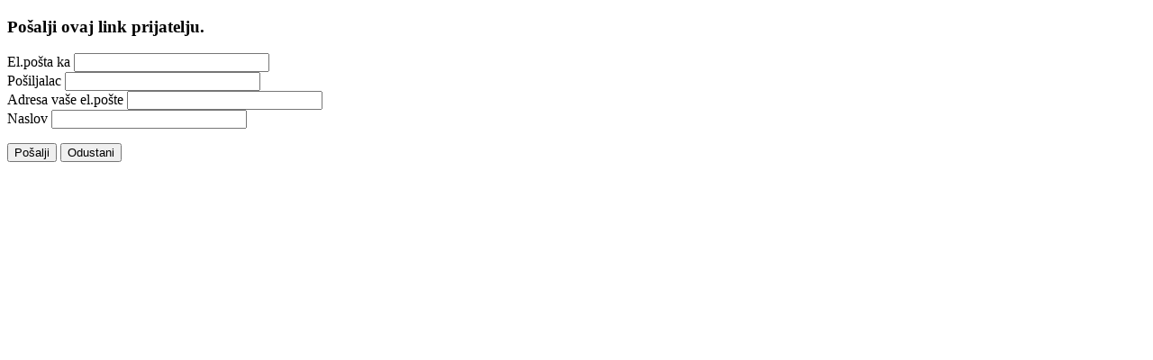

--- FILE ---
content_type: text/html; charset=utf-8
request_url: https://osvmisicpecka.edu.rs/index.php/latinica/component/mailto/?tmpl=component&template=school&link=91f2a173aa11489edf6585dbfd6cdea3add7684c
body_size: 1439
content:
<!DOCTYPE html PUBLIC "-//W3C//DTD XHTML 1.0 Transitional//EN" "http://www.w3.org/TR/xhtml1/DTD/xhtml1-transitional.dtd">
<html xmlns="http://www.w3.org/1999/xhtml" xml:lang="sr-yu" lang="sr-yu">
<head>
	  <base href="https://osvmisicpecka.edu.rs/index.php/component/mailto/" />
  <meta http-equiv="content-type" content="text/html; charset=utf-8" />
  <meta name="keywords" content="osnovna škola Pecka obrazovanje Vojvoda Mišić „Vojvoda Mišić&quot;  „škola Pecka&quot; „skola pecka&quot;" />
  <meta name="description" content="Osnovna škola „Vojvoda Mišić&quot;, Pecka" />
  <meta name="generator" content="Joomla! - Open Source Content Management" />
  <title>ОШ &quot;Војвода Мишић&quot; Пецка</title>
  <link href="/templates/school/favicon.ico" rel="shortcut icon" type="image/vnd.microsoft.icon" />
  <script src="/media/system/js/mootools-core.js" type="text/javascript"></script>
  <script src="/media/system/js/core.js" type="text/javascript"></script>
  <script type="text/javascript">
function keepAlive() {	var myAjax = new Request({method: "get", url: "index.php"}).send();} window.addEvent("domready", function(){ keepAlive.periodical(840000); });
  </script>

	<link rel="stylesheet" href="/templates/school/css/styles.css" type="text/css" />
</head>
<body class="contentpane">
	
<div id="system-message-container">
</div>
	<script type="text/javascript">
	Joomla.submitbutton = function(pressbutton)
	{
		var form = document.getElementById('mailtoForm');

		// do field validation
		if (form.mailto.value == "" || form.from.value == "")
		{
			alert('Molimo unesite ispravnu adresu el. pošte.');
			return false;
		}
		form.submit();
	}
</script>

<div class="mailto">
	<h3>
		Pošalji ovaj link prijatelju.	</h3>

	<form action="https://osvmisicpecka.edu.rs/index.php" id="mailtoForm" method="post">
		<div class="control-group">
			<label class="control-label" for="mailto_field">El.pošta ka</label>
			<input type="text" id="mailto_field" name="mailto" class="inputbox" size="25" value=""/>
		</div>
		<div class="control-group">
			<label class="control-label" for="sender_field">
			Pošiljalac</label>
			<input type="text" id="sender_field" name="sender" class="inputbox" value="" size="25" />
		</div>
		<div class="control-group">
			<label class="control-label" for="from_field">
			Adresa vaše el.pošte</label>
			<input type="text" id="from_field" name="from" class="inputbox" value="" size="25" />
		</div>
		<div class="control-group">
			<label class="control-label" for="subject_field">
			Naslov</label>
			<input type="text" id="subject_field" name="subject" class="inputbox" value="" size="25" />
		</div>
		<p>
        <input type="button" class="btn btn-primary" onclick="return Joomla.submitbutton('send');" value="Pošalji" />
        <input type="button" class="btn btn-primary" onclick="return Joomla.submitbutton('send');" value="Odustani" />
		</p>
		<input type="hidden" name="layout" value="default" />
		<input type="hidden" name="option" value="com_mailto" />
		<input type="hidden" name="task" value="send" />
		<input type="hidden" name="tmpl" value="component" />
		<input type="hidden" name="link" value="91f2a173aa11489edf6585dbfd6cdea3add7684c" />
		<input type="hidden" name="f8df4804be190789b96517413a6694af" value="1" />
	</form>
</div>

</body>
</html>
